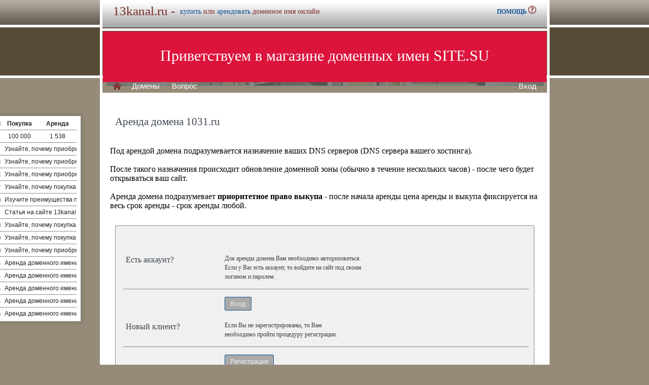

--- FILE ---
content_type: text/html; charset=utf-8
request_url: https://13kanal.ru/buy/rent.php?domain=1031.ru
body_size: 3923
content:
<!DOCTYPE html>

<html lang="ru" prefix="og: https://ogp.me/ns#">
<head>
<meta property="og:type" content="website">
<meta property="og:locale" content="ru_RU">
<meta property="og:site_name" content="роскошное.рф">
<meta property="og:url" content="https://роскошное.рф/buy/rent.php?domain=1031.ru">
<meta property="og:title" content="роскошное.рф. Домен продается или сдается в аренду - лучшие домены">
<meta property="og:description" content="роскошное.рф - доменное имя можно купить в магазине или взять в аренду. 40000 доменов ключевиков в зонах .ru .su .рф -- мгновенная покупка и выкуп доменов">
<meta property="og:image" content="https://роскошное.рф/parking-brown/cart.png">
<meta property="og:image:type" content="image/png">
<meta property="og:image:width" content="16">
<meta property="og:image:height" content="16">
<meta property="og:image:alt" content="роскошное.рф Домен продается или сдается в аренду - лучшие ключи в магазине доменов">

<meta http-equiv="Content-Type" content="text/html; charset=utf-8">
<meta name="description" content="  Магазин премиальных доменных имен. Покупка и аренда доменов ключевиков и сайтов в зонах .ru, .su, .рф -- 40 000 доменов в продаже мговенная аренда и выкуп.">
<meta name="keywords" content=",домен, домены, покупка, аренда, .ru, .su, .рф, domain, domains, ключ, ключевик, сайт, site, имя, name, web, веб, hosting, хостинг, адрес, address">
<meta name="viewport" content="width=device-width, initial-scale=1.0">
<title>13kanal.ru :: Магазин доменных имен - покупка домена -- мговенная аренда и выкуп доменов.</title>
<link href="/parking-brown/styles.css" type="text/css" rel="stylesheet">
<link href="/parking-brown/buy.css" type="text/css" rel="stylesheet"><link href="/parking-brown/template_styles.css" type="text/css" rel="stylesheet">
<script  src="/parking-brown/jquery.js"></script>
<script  src="/parking-brown/jquery.cookie.js"></script>
<script  src="/parking-brown/jquery.format.js"></script>
<script  src="/parking-brown/jquery.build.js"></script>
<script  src="/parking-brown/utils.js"></script>
<link href="/parking-brown/cart.png" rel="icon">
<link href="/parking-brown/short.css" type="text/css" rel="stylesheet">
<script  src="/parking-brown/short.js"></script>
<script  src="/parking-brown/slider.js"></script>
</head>
<body>
<table class="base">
	<tr>
	  <td class="header">  
		<h1>13kanal.ru -</h1><span>
			  <a href="/buy/buy.php?domain=13kanal.ru">купить</a> или
			  <a href="/buy/rent.php?domain=13kanal.ru">арендовать</a> доменное имя онлайн
		  </span>
		    <div id="headcontacts">
			<a href="/info/"><b>ПОМОЩЬ&nbsp;</b><img src="/parking-brown/help.png" height="16" width="16" alt="Помощь и контакты"></a>
	  </div>
	  </td>
	</tr>
	<tr>
	  <td class="picture">


<ul id="slides1">
    <li class="slide1 showing1">Приветствуем в магазине доменных имен SITE.SU</li>
    <li class="slide1">39 000 доменов ключевиков в зонах .ru .su .рф</li>
    <li class="slide1">Мгновенная покупка и аренда доменов</li>
    <li class="slide1">Аренда с гарантированным правом выкупа</li>
    <li class="slide1">Лучшие доменные имена ждут Вас)</li>
    <li class="slide1">Желаете торговаться? - нажмите "Задать вопрос по ..."</li>
    <li class="slide1">"Показать полный список доменов" - все домены</li>
    <li class="slide1">"Скачать полный список доменов" - выгрузка в Excel</li>
    <li class="slide1">"Расширенный поиск" - поиск по параметрам</li>
    <li class="slide1">Контакты и онлайн-чат в разделе "Помощь"</li>
    <li class="slide1">Для мгновенной покупки нажмите корзину Покупка</li>
    <li class="slide1">Для мгновенной аренды нажмите корзину Аренда</li>
    <li class="slide1">Для регистрации и авторизации нажмите Вход</li>
    <li class="slide1">В поиске ищите по одному или нескольким словам</li>
    <li class="slide1">Лучше использовать в поиске несколько слов или тематик</li>


</ul>

<script>
var slides1 = document.querySelectorAll('#slides1 .slide1');
var currentSlide = 0;
var slideInterval = setInterval(nextSlide,6000);
 
function nextSlide() {
    slides1[currentSlide].className = 'slide1';
    currentSlide = (currentSlide+1)%slides1.length;
    slides1[currentSlide].className = 'slide1 showing1';
}
</script>

    <div class="left">
    <a href="/index.php" class="selected">H</a>
<a href="/list.php">Домены</a>
<a href="/index.php">Вопрос</a> </div>
    <div class="right">
    <a href="https://site.su/profile/">Вход</a> </div>
	  </td>
	</tr>
	<tr>
		<td class="content">

		<div class="short-domains">

			<ul class="row header">
		<li class="domain">Домены совпадающие с 13kanal</li>
		<li class="price center">Покупка</li>
		<li class="rent center">Аренда</li>
	</ul>		
				<ul class="row">
			<li class="domain">
								<a href="https://13kanal.ru/">13kanal.ru</a>
							</li>
			<li class="price center">
								100 000							</li>
			<li class="rent center">
								1 538							</li>
		</ul>
							

	
		
		<ul class="row"><li class="domain"><a href="/article2.php?id=218623">Почему стоит купить или арендовать доменное имя 13kanal.ru</a></li><li class="domain">Узнайте, почему приобретение или аренда доменного имени 13kanal.ru захватывающие возможности для развития вашего бизнеса или маркировки вашего онлайн-присутствия.</li></ul>
		<ul class="row"><li class="domain"><a href="/article2.php?id=217350">Почему выгодно приобретать или арендовать домен 13kanal.ru</a></li><li class="domain">Узнайте, почему приобретение или аренда доменного имени 13kanal.ru может стать выгодным решением для вашего бизнеса или онлайн-проекта.</li></ul>
		<ul class="row"><li class="domain"><a href="/article2.php?id=216073">Почему сделка на покупку или аренду доменного имени 13kanal.ru – выгодное решение</a></li><li class="domain">Узнайте, почему приобретение или аренда доменного имени 13kanal.ru является выгодным шагом для вашего бизнеса или проекта, обеспечивая уникальность, легкость запоминания и привлекательность для аудитории.</li></ul>
		<ul class="row"><li class="domain"><a href="/article2.php?id=204691">Выгода приобретения или аренды доменного имени 13kanal.ru</a></li><li class="domain">Узнайте, почему покупка или аренда доменного имени 13kanal.ru может стать выгодным шагом для вашего бизнеса или проекта.</li></ul>
		<ul class="row"><li class="domain"><a href="/article2.php?id=200930">Преимущества покупки или аренды доменного имени 13kanal.ru</a></li><li class="domain">Изучите преимущества приобретения или аренды доменного имени 13kanal.ru и получите выгоду для вашего бизнеса или проекта на этом популярном ресурсе.</li></ul>
		<ul class="row"><li class="domain"><a href="/article2.php?id=197352">Выгода приобретения или аренды доменного имени 13kanal.ru</a></li><li class="domain">Статья на сайте 13kanal.ru рассказывает о преимуществах приобретения или аренды доменного имени 13kanal.ru для повышения узнаваемости и продвижения бренда на рынке.</li></ul>
		<ul class="row"><li class="domain"><a href="/article2.php?id=192828">Почему выгодно купить или арендовать доменное имя 13kanal.ru</a></li><li class="domain">Узнайте, почему покупка или аренда доменного имени 13kanal.ru - выгодное инвестирование, способное привести больше посетителей на ваш сайт и повысить его авторитетность в сети.</li></ul>
		<ul class="row"><li class="domain"><a href="/article2.php?id=190497">Почему выгодно купить или арендовать доменное имя 13kanal.ru</a></li><li class="domain">Узнайте, почему покупка или аренда доменного имени 13kanal.ru может стать выгодной инвестицией и помочь вашему бизнесу достичь новых высот.</li></ul>
		<ul class="row"><li class="domain"><a href="/article2.php?id=188152">Почему выгодно купить или арендовать доменное имя 13kanal.ru</a></li><li class="domain">Узнайте, почему приобретение или аренда доменного имени 13kanal.ru являются выгодным решением для вашего бизнеса или личного проекта, предоставляя уникальную возможность создать узнаваемый и запоминающийся онлайн-бренд. Подробный обзор преимуществ и реком</li></ul>
		<ul class="row"><li class="domain"><a href="/article2.php?id=1845">Аренда доменного имени 13kanal.ru: ключ к успешному продвижению вашего бизнеса</a></li><li class="domain">Аренда доменного имени 13kanal.ru - лучший способ повысить эффективность маркетинга вашего бизнеса и привлечь целевую аудиторию.</li></ul>
		<ul class="row"><li class="domain"><a href="/article2.php?id=1448">Аренда доменного имени 13kanal.ru: ключ к успешному продвижению вашего бизнеса</a></li><li class="domain">Аренда доменного имени 13kanal.ru - ваш ключ к эффективному продвижению и успеху в бизнесе. Приобретите престижное доменное имя и повысьте узнаваемость вашего бренда среди клиентов и партнеров.</li></ul>
		<ul class="row"><li class="domain"><a href="/article2.php?id=1050">Аренда доменного имени 13kanal.ru: ключ к успешному продвижению вашего бизнеса</a></li><li class="domain">Аренда доменного имени 13kanal.ru - лучший способ эффективного продвижения вашего бизнеса, гарантируя повышенную посещаемость и привлечение целевой аудитории.</li></ul>
		<ul class="row"><li class="domain"><a href="/article2.php?id=650">Аренда доменного имени 13kanal.ru: эффективное продвижение бизнеса</a></li><li class="domain">Аренда доменного имени 13kanal.ru для эффективного продвижения вашего бизнеса с помощью профессиональной поддержки.</li></ul>
		<ul class="row"><li class="domain"><a href="/article2.php?id=243">Арендовать доменное имя 13kanal.ru: профессиональное продвижение вашего бизнеса</a></li><li class="domain">Аренда доменного имени 13kanal.ru - отличная возможность создать легко запоминающийся адрес для вашего сайта и привлечь больше пользователей.</li></ul>
	</div>


<h1>Аренда домена 1031.ru</h1>
<br><br>
Под арендой домена подразумевается назначение ваших DNS серверов (DNS сервера вашего хостинга).<br><br>
После такого назначения происходит обновление доменной зоны (обычно в течение нескольких часов) - после чего будет открываться ваш сайт.<br><br>
Аренда домена подразумевает <b>приоритетное право выкупа</b> - после начала аренды цена аренды и выкупа фиксируется на весь срок аренды - срок аренды любой.

	<div id="buy-form">
		<table cellpadding="0" cellspacing="0" id="help-form">
			<tr>
				<th><h2>Есть аккаунт?</h2></th>
				<td>
					<p>
						Для аренды домена Вам необходимо авторизоваться.<br>
						Если у Вас есть аккаунт, то войдите на сайт под своим<br>
						 логином и паролем.
					</p>
				</td>
			</tr>
			<tr class="hr">
				<td>&nbsp;</td>
				<td>
					<form method="get" action="https://site.su/profile/login.php">
						<input type="submit" class="button" value="Вход">
						<input type="hidden" name="ret" value="%2Fbuy%2Frent.php%3Fdomain%3D1031.ru">
					</form>
				</td>
			</tr>
			<tr>
				<th><h2>Новый клиент?</h2></th>
				<td>
					<p>
					Если Вы не зарегистрированы, то Вам<br>
					необходимо пройти процедуру регистрации.
					</p>
				</td>
			</tr>
			<tr class="hr">
				<td>&nbsp;</td>
				<td>
					<form method="get" action="https://site.su/profile/register.php?domain=1031.ru">
						<input type="submit" class="button" value="Регистрация">
						<input type="hidden" name="ret" value="%2Fbuy%2Frent.php%3Fdomain%3D1031.ru">
					</form>
				</td>
			</tr>	
		</table>	


  </td>
</tr>

<tr>
	<td class="footer">
		<div class="menu">
			<div class="left">
				<a href="/articles3.php?page=1378&">Статьи</a>
			</div>
			<div class="left">
				<a href="/articles2.php">Обзоры</a>
			</div>

			<div class="right">
			</div>
	    </div>
		<div class="container">
			<div class="left">
				&copy;2026&nbsp;Магазин доменных имен Site.su
			</div>
			<!--noindex-->
			<div class="right">
				<a href="https://money.yandex.ru/" rel="nofollow" target="_blank"><img src="/parking-brown/moneylogos.jpg" width="399" height="51" alt="Способы оплаты"></a>
			</div>
			<!--/noindex-->
		</div>
	</td>
</tr>

<tr>
	<td class="links">
		<div class="m">
		</div>
	</td>
</tr>

<tr>
  <td class="glass">
	&nbsp;
  </td>
</tr>

</table>


</body>
</html>


--- FILE ---
content_type: text/css
request_url: https://13kanal.ru/parking-brown/template_styles.css
body_size: 5328
content:
body {
	margin:0px;
	background:url(brown1.gif) repeat-x top #968b79;
}

@font-face {
	font-family:"icons";
	src:url("[data-uri]");
}
a {
	text-decoration:none;
	color:#999999;
}

a:hover {
	text-decoration:underline;
	color:#b26136;
}

.base {
	cellspacing:0;
	cellpadding:0;
	width:872px;
	height:100%;
}

.base .header {
	background:url(brown_head_stripe_vertical_1px.gif) repeat-x;
	height:49px;
	border:solid #FFFFFF 5px;
	border-bottom:none;
	vertical-align:top;
}

#headcontacts {
	float:right;
	display:block;
	text-align:right;
	margin:5px 20px 0px 0px;
	font-family:Verdana;
	font-size:16px;
	color:#7d2d2a;
}

#headcontacts a {
	display:block;
	font-size:12px;
	color:#0E5196;
}

.base .picture {
	background: url(brown.gif) no-repeat center;
	height:105px;
	border:solid #FFFFFF 5px;
	vertical-align:bottom;
	text-align:center;
	line-height:16px;
}

.base .content {
	background:#FFFFFF;
	height:100%;
	vertical-align:top;
	padding:40px 20px 20px 20px;
}

.yashare-auto-init {
	display:block;
	position:absolute;
	margin:120px 0px 0px -165px;
	font-family:arial !important;
	font-size:12px !important;
}

.yashare-auto-init span {
	font-family:arial !important;
	font-size:12px !important;
	line-height:20px;
}

.base .header h1 {
	font-family:Verdana;
	font-size:25px;
	color:#7d2d2a;
	margin:2px 0px 0px 20px;
	font-weight:normal;
	display:inline-block;
}

.base .header span {
	font-family:Verdana;
	font-size:14px;
	font-weight:normal;
	color:#7D2D2A;
	display:inline-block;
	top:-3px;
	left:10px;
	position:relative;
}

.base .header span a {
	font-family:Verdana;
	font-size:14px;
	font-weight:normal;
	color:#0E5196;
}

.base .footer {
	background:#ffffff;
}

.base .footer .menu {
	height:28px;
	border-top:solid #888888 1px;
	margin:0px 30px 0px 30px;
}

.base .footer .menu a {
	display:inline-block;
	margin:4px 10px 4px 0px;
	font-family:Arial;
	font-size:13px;
	text-align:center;
	text-decoration:none;
	font-weight:normal;
	color:#7D2D2A;
}

.base .footer .menu a:hover {
	text-decoration:underline;
}

.base .footer .menu a:first-child {
	margin-left:10px;
}

.base .footer .menu .left {
	float:left;
	text-align:left;
}

.base .footer .menu .right {
	float:right;
	text-align:right;
}

.base .links {
	clear:both;
	display:block;
	background:#ffffff url(brown_footer_vertical_1px.gif) repeat-x bottom;
	min-height:50px;
	overflow:auto;
}

.base .links .m {
	margin:10px 30px;
}


.base .glass {
	height:28px;
}

.base .picture a {
	color:#FFFFFF;
	display:inline-block;
	margin:0px 10px 4px 10px;
	font-weight:normal;
	font-family:Arial;
	font-size:15px;
	text-align:center;
}

.base .picture a:hover, .base .picture .selected {
	color:#7d2d2a;
}

.base .picture .left a:first-child {
	margin:0px 7px 0px 20px;
	font-size:16px;
	font-weight:normal;
	font-family:icons;
	text-decoration:none;
}

.base .picture a:last-child {
	margin-right:20px;
}

.base .picture .left {
	float:left;
	text-align:left;
}

.base .picture .right {
	float:right;
	text-align:right;
}



a.help {
	display:inline-block;
	position:absolute;
	color:#7d2d2a;
	border:solid #7d2d2a 1px;
	border-radius:10px;
	width:8px;
	height:11px;
	font-size:10px;
	line-height:11px;
	font-family:Verdana;
	font-weight:bold;
	text-decoration:none;
	margin:3px 0px 0px 5px;
	padding:0px 0px 0px 2px;
}

a.help:hover {
	color:#b26136;
	border:solid #b26136 1px;
}

a.help span {
	display:none;
}


#hint {
	position:absolute;
	width:350px;
	border:solid #444444 1px;
	border-radius:2px;
	background:#ffffff;
	opacity:0.9;
	padding:0px;
	margin:0px 0px 0px 0px;
	top:275px;
	font-size:14px;
	overflow-x:hidden;
	overflow-y:show;
}

#hint p {
	margin:0px 0px 5px 0px;
	padding:10px 10px 0px 10px;
	font-weight:bold;
	font-family:arial;
	font-size:12px;
	display:inline-block;
	width:340px;
	cursor:move;
}

#hint div {
	clear:both;
	word-wrap:break-word;
	width:330px;
	margin:0px 10px 10px 10px;
}

#hint .close {
	display:block;
	float:right;
	background:url(close.jpg) bottom;
	width:15px;
	height:15px;
	margin:0px 10px 0px 0px;
	cursor:default;
}

#hint .close:hover {
	background:url(close.jpg) top;
}

#hint .move {
	display:block;
	float:right;
	background:url(move.jpg) bottom;
	width:15px;
	height:15px;
	margin:-1px 10px 0px 0px;
}

#hint div a {
	display:inline-block;
	color:#b26136;
	margin:0px 5px 0px 0px;
}

#hint div img {
	margin:2px 0px 0px 0px !important;
}

#hint div {
	font-family:Tahoma;
	color:#333333;
	font-size:12px;
	line-height:16px;
}




.base .catalog-section {

}

.base .catalog-section .domain a {
	color:#666666;
}

.base .catalog-section-list .left_choise a:hover {
	color:#7D2D2A;	
}

.base .catalog-section .domain a:hover {
	color:#b26136;
}

.navigator {
	color:#86746a;
	font-family:Tahoma,Verdana;
	font-size:12px;
	margin:12px 0px 12px 0px;
}
#ban_trudovik {
	margin:0px 0px 0px 0px;
}


.base .info {
	font-size:14px;
	color:#86746a;
}
.base .info span {
	font-size:14px;
	font-style:italic;
	color:#584c39;
}
.base .info a {
	font-size:14px;
	color:#584c39;
}
.base .info a:hover {
	font-size:14px;
	color:#b26136;
}
.base .bottom .text {
	font-size:12px;
	color:#86746a;
}

.base .catalog-section .price p {
	color:#86746a;
}

.base .catalog-section .price input, .base .catalog-section .arenda input {
	width:100px;
}

.base .catalog-section .bx-component-border table {
	border:solid 1px #86746a;
}
.base .bottom .text a {
	color:#584c39;
}
.base .bottom .text a:hover {
	color:#b26136;
}
.base .catalog-element .article {
	font-size:14px;
	color:#584c39;
}
.base .catalog-element h2 {
	font-family:Verdana;
	font-weight:normal;
	font-size:26px;
	color:#584c39;
}
.base .catalog-element .price div {
	font-family:Verdana;
	font-weight:normal;
	font-size:14px;
	color:#584c39;
}
.base .content .body-blog .blog edit .blog-errors .blog-error-text {
	background:#ffffff;
}
.base .content .reg_login {
	margin:-60px 0px 0px 700px;
}
.base .content .reg_login a {
	font-family:Verdana;
	font-size:14px;
	color:#0E5196;
}
.base .content .reg_login a:hover {
	font-family:Verdana;
	font-size:14px;
	color:#d04747;
}
.base .catalog-element table td div {
	color:#584c39;
}
.base .content table form table th {
	color:#584c39;
}



	
.search-form input[type="text"] {
	width:510px;
	margin-top:22px;
}

.catalog-section-list table tbody tr td a {
	position:relative;
	left:5px;
	right:20px;
	font-size:14px;	
}

.base .catalog-section-list .active {
	color:#7D2D2A;	
}
.searh_list {
	background:#eeeeee;
	border:solid 1px;
	border-color:#dddddd;
	position:relative;
	right:15px;
}

.left_choise {
	background:#eeeeee;
	border:solid 1px;
	border-color:#dddddd;
	position:relative;
	right:18px;
}

.left_choise  a{
	color:#86746A;
	font-size:14px;
	font-family:Times New Roman;
}

.left_choise a:hover {
	color:#7d2d2a;
	font-size:14px;
	font-family: Times New Roman;	
}

.base .catalog-section {
	margin:10px 5px 15px 5px;
}
.base .blog-post-content {
	display: block;
	width:645px;
}
.left_choise .link {
	color: #86746A;
}

.left_choise .selected {
	color:#b26136;
}

.filter-form {
	margin:0px 5px 0px 5px;
	padding:0px 0px 0px 0px;
	border:solid #888888 1px;
	border-radius:2px;
	background:#f0f0f0;
	box-sizing:border-box;
	overflow:hidden;
}

.filter-form form {
	margin:0px 0px 0px 0px;
	padding:10px 0px 0px 0px;
}

.filter-form  .input {
	padding:5px;
	margin:5px 0px 5px 10px;
	border:solid #aaaaaa 1px;
	border-radius:2px;
	float:left;
	outline:none;
	width:700px;
}

.filter-form #submit {
	margin:5px 10px 0px 5px;
	width:90px;
	position:relative;
}

.filter-form span {
	font-size:20px;
	font-weight:bold;
}

.filter-form p {
  margin: 0px 0px 5px 2px;
  color: #444444;
  font-family: arial;
  font-size: 12px;
  text-align: justify;
  font-weight: normal;
}	

.filter-form #additional {
	clear:both;
	margin:10px 0px 0px 0px;
	padding:10px 0px 10px 10px;
	overflow:hidden;
	background:#cccccc;
	box-sizing:border-box;
	display:none;
}

.filter-form #additional.expanded {
	display:block;
}

.filter-form #additional span {
	color: #7D2D2A;
    font-family: arial;
    font-size: 10px;
    font-weight: bold;
    margin: 0px 0px 0px 5px;
    vertical-align: top;
    position: relative;
    top:-2px;
    border: solid #7D2D2A 1px;
    border-radius: 12px;
    display: inline-block;
    height: 12px;
    width: 12px;
    line-height: 12px;
    text-align: center;
    cursor: pointer;
}

.filter-form #additional div.left{
	margin:0px 15px 10px 0px;
}

.filter-form #additional>div input {
	width:90px;
	padding:5px 7px 5px 7px;
	border:solid #aaaaaa 1px;
	border-radius:2px;
	outline:none;
}

.filter-form #additional>div.left {
	float:left;
	width:218px;
}

.filter-form #additional>div.clear {
	clear:both;
}

.filter-form #additional>div.right {
	float:right;
	/*border-left:solid #888888 1px;*/
	padding:10px 0 0 10px;
	box-sizing:border-box;
	width:570px;
}

.filter-form #expander {
	float:right;
	color:#7D2D2A;
	font-size:14px;
	line-height:20px;
	margin:0px 10px 5px 0px;
}

.filter-form #expander a::before {
	content:"↓";
	font-family:arial;
	font-size:14px;
	font-weight:normal;
	position:relative;
	display:inline-block;
	margin:0px 5px 0px 0px;
	top:-1px;
}

.filter-form #expander.expanded a::before {
	content:"↑";
}

.filter-form #zona {
	clear:both;
	float:left;
	margin:0px 0px 0px 7px;
	font-family:arial;
	font-size:14px;
	color:#666666;
}

.filter-form #zona label {
	position:relative;
	top:-2px;
	font-size:13px;
}




.base .catalog-section .domain h2 {
	font-size:12px;
	font-weight:normal;
	font-family:verdana;
	margin-top:6px;
	margin-bottom:6px;
	margin-left:10px;
	text-transform:lowercase;
	color:#666666;
}

.base .catalog-section .domain img {
	opacity:0;
	width:1px;
	height:1px;	
}


.base .catalog-section p {
	color:#444444;
	font-size:12px;
	font-family:verdana;
	line-height:24px;
	margin:0px 0px 0px 2px;
}

.base .catalog-section td {
	border-bottom:solid 1px #666666; 
}

.base .catalog-section td p {
	color:#86746a;
	margin-bottom:4px;
	margin-left:10px;
	margin-top:6px;
	font-size:12px;
	font-family:verdana;
	line-height:24px;
}

.base  .catalog-section .locked {
	color:#86746a;
	margin-bottom:4px;
	margin-left:10px;
	margin-top:4px;
}

.base .catalog-section .price a:first-child,.base .catalog-section .arenda a:first-child, .base .catalog-section .price span.buy {
	display:inline-block;
	height:24px;
	width:24px;
	background:url(basket.png) bottom left;
	text-decoration:none;
	margin:0px 0px 0px -4px;
	cursor:pointer;
}

.base .catalog-section .price a:hover:first-child, .base .catalog-section .arenda a:first-child:hover, .base .catalog-section .price span.buy:hover {
	background:url(basket.png) top left;
}

#domain p {
	font-family:Verdana,Tahoma;
	font-size:11px;
	font-weight:normal;
	color:#444444;
	margin-left:10px;
	margin-top:5px;
	
}

#price p, #arenda p, #tic p, #pr p, #reg p, #kei p {
	font-family:Verdana,Tahoma;
	font-size:11px;
	font-weight:normal;
	color:#444444; 
	margin-top:5px;
}

#domain {
	border-bottom:solid 1px #666666; 
	background:#EEEEEE;
	height:30px;
	width:270px;
}

.domain td{
	border-bottom:solid 1px #666666; 
	background:#EEEEEE;
	height:30px;
	width:270px;
}

.domain span{
	border-bottom:solid 1px #666666; 
	background:#EEEEEE;
	height:30px;
	width:270px;
}



#tic, #pr {
	width:75px;
	border-bottom:solid 1px #666666; 
	background:#EEEEEE;
	height:30px;	
}

#reg {
	width:100px;
	border-bottom:solid 1px #666666; 
	background:#EEEEEE;
	height:30px;	
}

#price {
	border-bottom:solid 1px #666666;
	background:#EEEEEE;	
	width:150px;
}

.price div {
	margin:5px 0px 0px 0px;
}

#arenda {
	border-bottom:solid 1px #666666;
	background:#EEEEEE;	
	width:150px;	
}

#arenda  p span, #price p span, #reg p span, #kei p span{
	color:#7D2D2A;
	font-family:arial;
	font-size:10px;
	font-weight:bold;
	margin:0px 0px 0px 5px;
	vertical-align:top;
	position:relative;
	line-height:12px;
	border:solid #7D2D2A 1px;
	border-radius:12px;
	display:inline-block;
	height:12px;
	width:12px;
	line-height:12px;
	text-align:center;
	cursor:pointer;
}

#kei {
	width:150px;
	border-bottom:solid 1px #666666; 
	background:#EEEEEE;
	height:30px;	
}

.row  td{
	background:#FFFFFF;
}

.altrow td {
	background:#F5F5F5;
}

.first .row td {
	background:#fffe96;
}

.first .altrow td {
	background:#fcfa58;
}

.kei .bar {
	display:inline-block;
	height:10px;
	border:solid #ccc 1px;
	background:#fff;
	width:80px;
	border-radius:2px;
	margin:0 5px -2px 0;
	overflow:hidden;
}

.kei .bar>span {
	display:block;
	background:rgba(125,45,42,0.15);
	height:10px;
}

.kei .announce {
	position:absolute;
	display:none;
	border-radius:2px;
	border:solid #ccc 1px;
	background:#fefefe;
	padding:5px;
	font-size:10px;
	font-family:arial;
	color:#222;
	line-height:15px;
	width:160px;
	box-sizing:border-box;
	margin:-2px 0px 0px -5px;
	box-shadow:0 2px 10px rgba(0,0,0,.2);
	overflow:visible;
	z-index:2;
}

.kei .announce .carret {
	display:block;
	position:absolute;
	width:6px;
	height:6px;
	border:solid transparent 6px;
	border-bottom:solid #ccc 6px;
	margin:-18px 0 0 10px;
	box-sizing:border-box;
}

.kei .announce .carret:before {
	content:"";
	display:block;
	position:absolute;
	width:7px;
	height:7px;
	border:solid transparent 6px;
	border-bottom:solid #fefefe 6px;
	margin:-5px 0px 0px -6px;
	box-sizing:border-box;
}

.kei:hover .announce {
	display:block;
}

.kei .announce div {
	height:16px;
}

.kei .announce .title {
	display:inline-block;
	width:60px;
}

.kei .announce .bar {
	display:inline-block;
	height:6px;
	width:80px;
	border:solid #ccc 1px;
	margin:4px 0px 0px 0px;
	border-radius:2px;
	overflow:hidden;
	box-sizing:border-box;
} 

.kei .announce .bar>span {
	display:block;
	height:4px;
}

.kei .announce .bar.red>span {
	background:rgba(255,0,0,0.75);
}

.kei .announce .bar.green>span {
	background:rgba(0,255,0,0.75);
}

.kei .announce .bar.blue>span {
	background:rgba(0,0,255,0.75);
}


.kei .announce .bar .value {
	display:none;
	position:absolute;
	padding:5px;
	background:#fff;
	margin:-35px 0 0 0;
	border:solid #ccc 1px;
	border-radius:2px;
	text-align:center;
	width:60px;
	z-index:3;
}

.kei .announce div:hover .bar .value {
	display:block;
}

.kei .announce .bar .value>span {
	display:block;
	position:absolute;
	width:6px;
	height:6px;
	box-sizing:border-box;
	border:solid transparent 6px;
	border-top:solid #ccc 6px;
	margin:21px auto 0 24px;
}

.kei .announce .bar .value>span:before {
	content:"";
	display:block;
	width:6px;
	height:6px;
	box-sizing:border-box;
	border:solid transparent 6px;
	border-top:solid #fff 6px;
	margin:-7px 0 0 -6px;
}


#coment, #comment {
	font-size:10px;
	font-family:arial;
	color:#666666;
	margin:25px 0px 25px 5px;
}

#coment span, #comment span {
	color:#7D2D2A;
	font-size:11px;
	font-weight:bold;
	margin:0px 0px 0px 0px;
	display:block;
	position:absolute;
}

#coment p, #comment p {
	margin:0px 0px 0px 15px;
}

#submit {
	float:right;
	margin-top:7px;
}

.button {
	border:solid #0E5196 1px;
	border-radius:2px;
	background:#eeeeee;
	padding:5px 10px 5px 10px;
	outline:none;
	cursor:pointer;
	background:#aaaaaa;
	color:#eeeeee;
	
}

.button.highlight {
	background:#b26136 !important;
}

.button:active {
	color:#ffffff;
}

.button:disabled {
	color:#aaaaaa;
	border-color:#aaaaaa;
	background:#eeeeee !important;
}

#answer-form  .row  input, #answer-form  .row  textarea{
	width:400px;
}

#answer-form .captcha_row img {
	display:block;
	margin:0px 0px 5px 0px;
	width:180px;
}

#answer-form .captcha_row input {
	width:180px;
} 

#answer-form .captcha_row .description {
	font-size:14px;
	color:#888888;
} 

#fulllist {
	display:inline-block;
	margin:0px 0px 10px 1px;
	color:#7D2D2A;
	font-size:14px;
	text-decoration:underline;
}

#fulllist img {
	display:inline-block;
	margin:0px 4px -4px 0px;
	border:none;
}

#xlsdownload, #debuginfo, #xlsupload {
	display:inline-block;
	color:#7D2D2A;
	font-size:14px;	
	text-decoration:underline;
	margin:0px 2px 0px 10px;
}

#xlsdownload  img, #debuginfo img, #xlsupload img {
	display:inline-block;
	margin:0px 7px -3px 0px;
	border:none;
	width:14px;
}




.footer {
	height:100px;
	font-family:arial;
	font-size:11px;
	line-height:18px;
}

.footer .container {
	clear:both;
	margin:0px 30px 0px 30px;
	height:1px;
	border-top:solid #888888 1px;
}

.footer .container .left {
	margin:10px 0px 0px 0px;
	padding:0px 0px 0px 5px;
	float:left;
	vertical-align:middle;
	line-height:40px;
	color:#aaaaaa;
}

.footer .container .right {
	margin:10px 0px 0px 0px;
	float:right;
	width:auto;
}

.footer .container .right img {
	height:40px;
}

.footer p {
	color:#222222 !important;
}

.footer a {
	color:#777777;
	text-decoration:underline;
}

.footer a:hover {
	color:#b26136;
}

.policy {
	display:block;
	margin:0px 20px 0px 15px;
}

.policy h1 {
	display:block;
	font-family:Tahoma;
	font-size:18px;
	font-weight:normal;
}

.policy p {
	text-align:justify;
	line-height:20px;
	font-size:14px;
	color:#584c39;
}


.banners {
	text-align:center;
	margin:30px 0px 0px 0px;
}

.banners a {
	display:inline-block;
	margin:5px 0px 0px 0px;
}

.banners a img {
	border:0px;
}


div.block_links {
	display:inline-block;
	width:190px;
	margin:10px 0px 0px 0px;
	background:#ffffff;
	border:solid #999999 1px;
	padding:5px 5px 5px 5px;
	cursor:pointer;
}

div.block_links ul {
	list-style-type:none;
	margin:0px 0px 0px 0px;
	padding:0px 0px 0px 0px;
}

li.block_links_icnt {
	display:block;
	list-style-type:none;
	margin:0px 0px 0px 0px;
	padding:0px 0px 0px 0px;
}

p.block_links_header {
	display:block;
	font-family:Verdana;
	font-size:12px;
	font-weight:bold;
	margin:0px 0px 0px 0px;
	padding:0px 0px 0px 0px;
	text-align:left;
}

p.block_links_text {
	display:block;
	font-family:Verdana;
	font-size:10px;
	margin:5px 0px 0px 0px;
	padding:0px 0px 0px 0px;
	text-align:left;
}

p.block_links_text a {
	margin:0px 0px 0px 0px;
}

p.block_links_url {
	display:block;
	font-family:Verdana;
	font-size:12px;
	margin:5px 0px 0px 0px;
	padding:0px 0px 0px 0px;
	text-align:left;
}

.google {
	text-align:center;
}

.msg-form {
	display:block;
	margin:0px 5px 10px 5px;
	padding:10px 10px 10px 10px;
	border:solid #888888 1px;
	border-radius:2px;
	background:#f0f0f0;
}

.msg-form #expander {
	display:block;
	font-family:arial;
	/*color:#7D2D2A;*/
	color:#0E5196;
	font-size:16px;
	line-height:20px;
	text-decoration:underline;
}

.msg-form #expander img {
	width:16px;
	height:16px;
	position:relative;
	top:2px;
	margin:0px 7px 0px 0px;
}

.msg-form #expander span {
	color:#7D2D2A;
}


.msg-form a:hover {

}

.msg-form form {
	padding:10px 0px 0px 0px;
}

.msg-form .field {
	display:block;
	width:100%;
	margin:10px 0px 0px 0px;
	font-family:arial;
	font-size:12px;
	color:#444444;
	vertical-align:top;
	clear:both;
}

.msg-form .errors {
	color:#7D2D2A;
}

.msg-form label {
	float:left;
	display:block;
	width:130px;
	margin:2px 0px 0px 0px;
}

.msg-form input {
	padding:5px 5px 5px 7px;
	height:27px;
	border-radius:2px;
	border:solid #aaaaaa 1px;
	outline:none;
}

.msg-form input#contacts {
	width:600px;
}

.msg-form input#captcha {
	width:130px;
	display:block;
	margin:0px 10px 0px 0px;
	float:left;
}

.msg-form textarea {
	white-space:normal;
	outline:none;
	width:600px;
	height:45px;
	max-width:600px;
	max-height:300px;
	padding:5px 5px 5px 7px;
	border-radius:2px;
	border:solid #aaaaaa 1px;
	overflow:auto;
}

.msg-form img {
	width:130px;
}

.msg-form #additional {
	display:none;
}

.msg-form #additional.expanded {
	display:block;
}

.msg-form hr {
	display:block;
	margin:15px 0px 15px 0px;
	border:none;
	border-top:solid #aaaaaa 1px;
	height:0px;
	box-sizing: border-box;
}

.msg-form button {
	float:right;
	display:block;
	margin:0px 70px 0px 0px;
}

.hint {
	display:block;
	position:absolute;
	width:275px;
	height:auto;
	background:#ffffff;
	border:solid #cccccc 1px;
	box-shadow:0 2px 10px rgba(0,0,0,.2);
	left:0px;
	top:0px;
	border-radius:2px;
}

.hint>.carret {
	content:" ";
	display:block;
	width:0px;
	height:0px;
	position:absolute;
	margin:-10px 0px 0px 10px;
	border-left:8px solid transparent;
	border-right:8px solid transparent;
	border-bottom:10px solid #cccccc;

}

.hint>.carret::after {
	content:" ";
	width:0px;
	height:0px;
	position:absolute;
	margin:2px 0px 0px -8px;
	border-left:8px solid transparent;
	border-right:8px solid transparent;
	border-bottom:10px solid #ffffff;
}

.hint>p {
	margin:5px 5px 5px 5px;
	padding:0px 0px 0px 0px;
	font-family:verdana;
	font-size:11px;
	max-height:98px;
	overflow:hidden;
	line-height:14px;
	color:#444444;
	text-align:left;
}

.short-domains {
	position:absolute;
	margin:0px 0px 20px -375px !important;
	font-family:arial !important;
	font-size:12px !important;
}

.short-domains li {
	background:none !important;
}

.short-domains .header {
	height:auto;
	border:none;
}